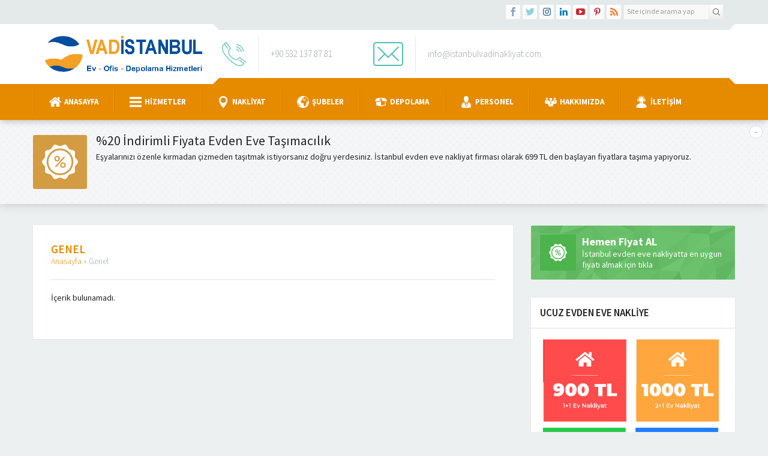

--- FILE ---
content_type: text/html; charset=UTF-8
request_url: https://istanbulvadinakliyat.com/ist/genel/
body_size: 13551
content:
<!DOCTYPE html>
<html lang="tr" >
<head>
<meta name="viewport" content="width=device-width, initial-scale=1" />
<meta charset="UTF-8" />
<link href='https://fonts.googleapis.com/css?family=Source+Sans+Pro:300,400,600,700,400italic&amp;subset=latin,latin-ext' rel='stylesheet' type='text/css'>
<link rel="stylesheet" type="text/css" href="https://istanbulvadinakliyat.com/wp-content/themes/evden-eve-nakliyat/style.css" media="all" />
<style>a,h1,h2,h3,h4{color:#e68a00;}#menu li:before{background:#d87c00;border-left:1px solid #f2960c;}#featured .line,#featured .line:before{background:#f1950b;}#headerInfo .bottom,#menuGroup,#menu .sub-menu,#featured,footer,.safirButton,.safirnavi span,.safirnavi a,#spot .toggle:hover{background:#e68a00;}.aboutWidget .menuBlock.mavi a:hover .icon,.mavi .safirBox .safirButton:hover,#spot.mavi .safirButton:hover,.safirCustomMenu.mavi .toggle.icon,.buttonWidget.mavi .icon,body.safirColormavi #content form input[type=submit],#spot.mavi .icon,#content #comments.mavi form input[type=submit]{background:#6AAAC4;}.buttonWidget.mavi{background:#74b4ce}.buttonWidget.mavi:hover,.buttonWidget.mavi:hover .icon{background:#65a5bf}.aboutWidget .menuBlock.mavi a .title,.advancedPostsWidget1.mavi .item .title a:hover,.advancedPostsWidget2.mavi .item .title a:hover,.categoriesWidget.mavi .item .title a:hover,.safirCustomMenu.mavi a:hover,.safirCustomMenu.mavi a .title.active{color:#6AAAC4;}.descriptionbox.mavi .inner{background-color:rgba(106,170,196,0.85);}.safirOwlButtons.mavi .owl-buttons .owl-prev{background-position:-20px -660px;}.safirOwlButtons.mavi .owl-buttons .owl-next{background-position:-20px -680px;}aside .safirOwlButtons.mavi .owl-buttons .owl-prev{background-position:-15px -495px;}aside .safirOwlButtons.mavi .owl-buttons .owl-next{background-position:-15px -510px;}body.safirColormavi .safir-faq .icon:before{background-position:-20px -140px;}.aboutWidget .menuBlock.kirmizi a:hover .icon,.kirmizi .safirBox .safirButton:hover,#spot.kirmizi .safirButton:hover,.safirCustomMenu.kirmizi .toggle.icon,.buttonWidget.kirmizi .icon,body.safirColorkirmizi #content form input[type=submit],#spot.kirmizi .icon,#content #comments.kirmizi form input[type=submit]{background:#9E4141;}.buttonWidget.kirmizi{background:#a84b4b}.buttonWidget.kirmizi:hover,.buttonWidget.kirmizi:hover .icon{background:#993c3c}.aboutWidget .menuBlock.kirmizi a .title,.advancedPostsWidget1.kirmizi .item .title a:hover,.advancedPostsWidget2.kirmizi .item .title a:hover,.categoriesWidget.kirmizi .item .title a:hover,.safirCustomMenu.kirmizi a:hover,.safirCustomMenu.kirmizi a .title.active{color:#9E4141;}.descriptionbox.kirmizi .inner{background-color:rgba(158,65,65,0.85);}.safirOwlButtons.kirmizi .owl-buttons .owl-prev{background-position:-40px -660px;}.safirOwlButtons.kirmizi .owl-buttons .owl-next{background-position:-40px -680px;}aside .safirOwlButtons.kirmizi .owl-buttons .owl-prev{background-position:-30px -495px;}aside .safirOwlButtons.kirmizi .owl-buttons .owl-next{background-position:-30px -510px;}body.safirColorkirmizi .safir-faq .icon:before{background-position:-40px -140px;}.aboutWidget .menuBlock.yesil a:hover .icon,.yesil .safirBox .safirButton:hover,#spot.yesil .safirButton:hover,.safirCustomMenu.yesil .toggle.icon,.buttonWidget.yesil .icon,body.safirColoryesil #content form input[type=submit],#spot.yesil .icon,#content #comments.yesil form input[type=submit]{background:#4DB34D;}.buttonWidget.yesil{background:#57bd57}.buttonWidget.yesil:hover,.buttonWidget.yesil:hover .icon{background:#48ae48}.aboutWidget .menuBlock.yesil a .title,.advancedPostsWidget1.yesil .item .title a:hover,.advancedPostsWidget2.yesil .item .title a:hover,.categoriesWidget.yesil .item .title a:hover,.safirCustomMenu.yesil a:hover,.safirCustomMenu.yesil a .title.active{color:#4DB34D;}.descriptionbox.yesil .inner{background-color:rgba(77,179,77,0.85);}.safirOwlButtons.yesil .owl-buttons .owl-prev{background-position:-60px -660px;}.safirOwlButtons.yesil .owl-buttons .owl-next{background-position:-60px -680px;}aside .safirOwlButtons.yesil .owl-buttons .owl-prev{background-position:-45px -495px;}aside .safirOwlButtons.yesil .owl-buttons .owl-next{background-position:-45px -510px;}body.safirColoryesil .safir-faq .icon:before{background-position:-60px -140px;}.aboutWidget .menuBlock.turuncu a:hover .icon,.turuncu .safirBox .safirButton:hover,#spot.turuncu .safirButton:hover,.safirCustomMenu.turuncu .toggle.icon,.buttonWidget.turuncu .icon,body.safirColorturuncu #content form input[type=submit],#spot.turuncu .icon,#content #comments.turuncu form input[type=submit]{background:#D39B42;}.buttonWidget.turuncu{background:#dda54c}.buttonWidget.turuncu:hover,.buttonWidget.turuncu:hover .icon{background:#ce963d}.aboutWidget .menuBlock.turuncu a .title,.advancedPostsWidget1.turuncu .item .title a:hover,.advancedPostsWidget2.turuncu .item .title a:hover,.categoriesWidget.turuncu .item .title a:hover,.safirCustomMenu.turuncu a:hover,.safirCustomMenu.turuncu a .title.active{color:#D39B42;}.descriptionbox.turuncu .inner{background-color:rgba(211,155,66,0.85);}.safirOwlButtons.turuncu .owl-buttons .owl-prev{background-position:-80px -660px;}.safirOwlButtons.turuncu .owl-buttons .owl-next{background-position:-80px -680px;}aside .safirOwlButtons.turuncu .owl-buttons .owl-prev{background-position:-60px -495px;}aside .safirOwlButtons.turuncu .owl-buttons .owl-next{background-position:-60px -510px;}body.safirColorturuncu .safir-faq .icon:before{background-position:-80px -140px;}.aboutWidget .menuBlock.siyah a:hover .icon,.siyah .safirBox .safirButton:hover,#spot.siyah .safirButton:hover,.safirCustomMenu.siyah .toggle.icon,.buttonWidget.siyah .icon,body.safirColorsiyah #content form input[type=submit],#spot.siyah .icon,#content #comments.siyah form input[type=submit]{background:#262626;}.buttonWidget.siyah{background:#303030}.buttonWidget.siyah:hover,.buttonWidget.siyah:hover .icon{background:#212121}.aboutWidget .menuBlock.siyah a .title,.advancedPostsWidget1.siyah .item .title a:hover,.advancedPostsWidget2.siyah .item .title a:hover,.categoriesWidget.siyah .item .title a:hover,.safirCustomMenu.siyah a:hover,.safirCustomMenu.siyah a .title.active{color:#262626;}.descriptionbox.siyah .inner{background-color:rgba(38,38,38,0.85);}.safirOwlButtons.siyah .owl-buttons .owl-prev{background-position:-100px -660px;}.safirOwlButtons.siyah .owl-buttons .owl-next{background-position:-100px -680px;}aside .safirOwlButtons.siyah .owl-buttons .owl-prev{background-position:-75px -495px;}aside .safirOwlButtons.siyah .owl-buttons .owl-next{background-position:-75px -510px;}body.safirColorsiyah .safir-faq .icon:before{background-position:-100px -140px;}</style><link rel="shortcut icon" href="http://istanbulvadinakliyat.com/wp-content/themes/evden-eve-nakliyat/images/favicon.ico" type="image/x-icon">

<!--[if lt IE 9]>
<script src="https://istanbulvadinakliyat.com/wp-content/themes/evden-eve-nakliyat/scripts/html5shiv.js"></script>
<![endif]-->
	<link rel="image_src" href=""/>
	<link rel="canonical" href="" />
	<meta property="og:type" content="article" />
	<meta property="og:description" content="" />
	<meta property="og:title" content="" />
	<meta property="og:image" content="" />
	<meta property="og:url" content="" />
	<meta property="og:image:width" content="450"/>
	<meta property="og:image:height" content="298"/>

<title>Genel &#8211; İstanbul Vadi Nakliyat</title>
<meta name='robots' content='max-image-preview:large' />
<link rel='dns-prefetch' href='//ajax.googleapis.com' />
<link rel="alternate" type="application/rss+xml" title="İstanbul Vadi Nakliyat &raquo; Genel kategori akışı" href="https://istanbulvadinakliyat.com/ist/genel/feed/" />
<style>@media screen and (max-width: 650px) {body {padding-bottom:60px;}}</style><style id='wp-img-auto-sizes-contain-inline-css' type='text/css'>
img:is([sizes=auto i],[sizes^="auto," i]){contain-intrinsic-size:3000px 1500px}
/*# sourceURL=wp-img-auto-sizes-contain-inline-css */
</style>
<style id='wp-emoji-styles-inline-css' type='text/css'>

	img.wp-smiley, img.emoji {
		display: inline !important;
		border: none !important;
		box-shadow: none !important;
		height: 1em !important;
		width: 1em !important;
		margin: 0 0.07em !important;
		vertical-align: -0.1em !important;
		background: none !important;
		padding: 0 !important;
	}
/*# sourceURL=wp-emoji-styles-inline-css */
</style>
<style id='wp-block-library-inline-css' type='text/css'>
:root{--wp-block-synced-color:#7a00df;--wp-block-synced-color--rgb:122,0,223;--wp-bound-block-color:var(--wp-block-synced-color);--wp-editor-canvas-background:#ddd;--wp-admin-theme-color:#007cba;--wp-admin-theme-color--rgb:0,124,186;--wp-admin-theme-color-darker-10:#006ba1;--wp-admin-theme-color-darker-10--rgb:0,107,160.5;--wp-admin-theme-color-darker-20:#005a87;--wp-admin-theme-color-darker-20--rgb:0,90,135;--wp-admin-border-width-focus:2px}@media (min-resolution:192dpi){:root{--wp-admin-border-width-focus:1.5px}}.wp-element-button{cursor:pointer}:root .has-very-light-gray-background-color{background-color:#eee}:root .has-very-dark-gray-background-color{background-color:#313131}:root .has-very-light-gray-color{color:#eee}:root .has-very-dark-gray-color{color:#313131}:root .has-vivid-green-cyan-to-vivid-cyan-blue-gradient-background{background:linear-gradient(135deg,#00d084,#0693e3)}:root .has-purple-crush-gradient-background{background:linear-gradient(135deg,#34e2e4,#4721fb 50%,#ab1dfe)}:root .has-hazy-dawn-gradient-background{background:linear-gradient(135deg,#faaca8,#dad0ec)}:root .has-subdued-olive-gradient-background{background:linear-gradient(135deg,#fafae1,#67a671)}:root .has-atomic-cream-gradient-background{background:linear-gradient(135deg,#fdd79a,#004a59)}:root .has-nightshade-gradient-background{background:linear-gradient(135deg,#330968,#31cdcf)}:root .has-midnight-gradient-background{background:linear-gradient(135deg,#020381,#2874fc)}:root{--wp--preset--font-size--normal:16px;--wp--preset--font-size--huge:42px}.has-regular-font-size{font-size:1em}.has-larger-font-size{font-size:2.625em}.has-normal-font-size{font-size:var(--wp--preset--font-size--normal)}.has-huge-font-size{font-size:var(--wp--preset--font-size--huge)}.has-text-align-center{text-align:center}.has-text-align-left{text-align:left}.has-text-align-right{text-align:right}.has-fit-text{white-space:nowrap!important}#end-resizable-editor-section{display:none}.aligncenter{clear:both}.items-justified-left{justify-content:flex-start}.items-justified-center{justify-content:center}.items-justified-right{justify-content:flex-end}.items-justified-space-between{justify-content:space-between}.screen-reader-text{border:0;clip-path:inset(50%);height:1px;margin:-1px;overflow:hidden;padding:0;position:absolute;width:1px;word-wrap:normal!important}.screen-reader-text:focus{background-color:#ddd;clip-path:none;color:#444;display:block;font-size:1em;height:auto;left:5px;line-height:normal;padding:15px 23px 14px;text-decoration:none;top:5px;width:auto;z-index:100000}html :where(.has-border-color){border-style:solid}html :where([style*=border-top-color]){border-top-style:solid}html :where([style*=border-right-color]){border-right-style:solid}html :where([style*=border-bottom-color]){border-bottom-style:solid}html :where([style*=border-left-color]){border-left-style:solid}html :where([style*=border-width]){border-style:solid}html :where([style*=border-top-width]){border-top-style:solid}html :where([style*=border-right-width]){border-right-style:solid}html :where([style*=border-bottom-width]){border-bottom-style:solid}html :where([style*=border-left-width]){border-left-style:solid}html :where(img[class*=wp-image-]){height:auto;max-width:100%}:where(figure){margin:0 0 1em}html :where(.is-position-sticky){--wp-admin--admin-bar--position-offset:var(--wp-admin--admin-bar--height,0px)}@media screen and (max-width:600px){html :where(.is-position-sticky){--wp-admin--admin-bar--position-offset:0px}}

/*# sourceURL=wp-block-library-inline-css */
</style><style id='global-styles-inline-css' type='text/css'>
:root{--wp--preset--aspect-ratio--square: 1;--wp--preset--aspect-ratio--4-3: 4/3;--wp--preset--aspect-ratio--3-4: 3/4;--wp--preset--aspect-ratio--3-2: 3/2;--wp--preset--aspect-ratio--2-3: 2/3;--wp--preset--aspect-ratio--16-9: 16/9;--wp--preset--aspect-ratio--9-16: 9/16;--wp--preset--color--black: #000000;--wp--preset--color--cyan-bluish-gray: #abb8c3;--wp--preset--color--white: #ffffff;--wp--preset--color--pale-pink: #f78da7;--wp--preset--color--vivid-red: #cf2e2e;--wp--preset--color--luminous-vivid-orange: #ff6900;--wp--preset--color--luminous-vivid-amber: #fcb900;--wp--preset--color--light-green-cyan: #7bdcb5;--wp--preset--color--vivid-green-cyan: #00d084;--wp--preset--color--pale-cyan-blue: #8ed1fc;--wp--preset--color--vivid-cyan-blue: #0693e3;--wp--preset--color--vivid-purple: #9b51e0;--wp--preset--gradient--vivid-cyan-blue-to-vivid-purple: linear-gradient(135deg,rgb(6,147,227) 0%,rgb(155,81,224) 100%);--wp--preset--gradient--light-green-cyan-to-vivid-green-cyan: linear-gradient(135deg,rgb(122,220,180) 0%,rgb(0,208,130) 100%);--wp--preset--gradient--luminous-vivid-amber-to-luminous-vivid-orange: linear-gradient(135deg,rgb(252,185,0) 0%,rgb(255,105,0) 100%);--wp--preset--gradient--luminous-vivid-orange-to-vivid-red: linear-gradient(135deg,rgb(255,105,0) 0%,rgb(207,46,46) 100%);--wp--preset--gradient--very-light-gray-to-cyan-bluish-gray: linear-gradient(135deg,rgb(238,238,238) 0%,rgb(169,184,195) 100%);--wp--preset--gradient--cool-to-warm-spectrum: linear-gradient(135deg,rgb(74,234,220) 0%,rgb(151,120,209) 20%,rgb(207,42,186) 40%,rgb(238,44,130) 60%,rgb(251,105,98) 80%,rgb(254,248,76) 100%);--wp--preset--gradient--blush-light-purple: linear-gradient(135deg,rgb(255,206,236) 0%,rgb(152,150,240) 100%);--wp--preset--gradient--blush-bordeaux: linear-gradient(135deg,rgb(254,205,165) 0%,rgb(254,45,45) 50%,rgb(107,0,62) 100%);--wp--preset--gradient--luminous-dusk: linear-gradient(135deg,rgb(255,203,112) 0%,rgb(199,81,192) 50%,rgb(65,88,208) 100%);--wp--preset--gradient--pale-ocean: linear-gradient(135deg,rgb(255,245,203) 0%,rgb(182,227,212) 50%,rgb(51,167,181) 100%);--wp--preset--gradient--electric-grass: linear-gradient(135deg,rgb(202,248,128) 0%,rgb(113,206,126) 100%);--wp--preset--gradient--midnight: linear-gradient(135deg,rgb(2,3,129) 0%,rgb(40,116,252) 100%);--wp--preset--font-size--small: 13px;--wp--preset--font-size--medium: 20px;--wp--preset--font-size--large: 36px;--wp--preset--font-size--x-large: 42px;--wp--preset--spacing--20: 0.44rem;--wp--preset--spacing--30: 0.67rem;--wp--preset--spacing--40: 1rem;--wp--preset--spacing--50: 1.5rem;--wp--preset--spacing--60: 2.25rem;--wp--preset--spacing--70: 3.38rem;--wp--preset--spacing--80: 5.06rem;--wp--preset--shadow--natural: 6px 6px 9px rgba(0, 0, 0, 0.2);--wp--preset--shadow--deep: 12px 12px 50px rgba(0, 0, 0, 0.4);--wp--preset--shadow--sharp: 6px 6px 0px rgba(0, 0, 0, 0.2);--wp--preset--shadow--outlined: 6px 6px 0px -3px rgb(255, 255, 255), 6px 6px rgb(0, 0, 0);--wp--preset--shadow--crisp: 6px 6px 0px rgb(0, 0, 0);}:where(.is-layout-flex){gap: 0.5em;}:where(.is-layout-grid){gap: 0.5em;}body .is-layout-flex{display: flex;}.is-layout-flex{flex-wrap: wrap;align-items: center;}.is-layout-flex > :is(*, div){margin: 0;}body .is-layout-grid{display: grid;}.is-layout-grid > :is(*, div){margin: 0;}:where(.wp-block-columns.is-layout-flex){gap: 2em;}:where(.wp-block-columns.is-layout-grid){gap: 2em;}:where(.wp-block-post-template.is-layout-flex){gap: 1.25em;}:where(.wp-block-post-template.is-layout-grid){gap: 1.25em;}.has-black-color{color: var(--wp--preset--color--black) !important;}.has-cyan-bluish-gray-color{color: var(--wp--preset--color--cyan-bluish-gray) !important;}.has-white-color{color: var(--wp--preset--color--white) !important;}.has-pale-pink-color{color: var(--wp--preset--color--pale-pink) !important;}.has-vivid-red-color{color: var(--wp--preset--color--vivid-red) !important;}.has-luminous-vivid-orange-color{color: var(--wp--preset--color--luminous-vivid-orange) !important;}.has-luminous-vivid-amber-color{color: var(--wp--preset--color--luminous-vivid-amber) !important;}.has-light-green-cyan-color{color: var(--wp--preset--color--light-green-cyan) !important;}.has-vivid-green-cyan-color{color: var(--wp--preset--color--vivid-green-cyan) !important;}.has-pale-cyan-blue-color{color: var(--wp--preset--color--pale-cyan-blue) !important;}.has-vivid-cyan-blue-color{color: var(--wp--preset--color--vivid-cyan-blue) !important;}.has-vivid-purple-color{color: var(--wp--preset--color--vivid-purple) !important;}.has-black-background-color{background-color: var(--wp--preset--color--black) !important;}.has-cyan-bluish-gray-background-color{background-color: var(--wp--preset--color--cyan-bluish-gray) !important;}.has-white-background-color{background-color: var(--wp--preset--color--white) !important;}.has-pale-pink-background-color{background-color: var(--wp--preset--color--pale-pink) !important;}.has-vivid-red-background-color{background-color: var(--wp--preset--color--vivid-red) !important;}.has-luminous-vivid-orange-background-color{background-color: var(--wp--preset--color--luminous-vivid-orange) !important;}.has-luminous-vivid-amber-background-color{background-color: var(--wp--preset--color--luminous-vivid-amber) !important;}.has-light-green-cyan-background-color{background-color: var(--wp--preset--color--light-green-cyan) !important;}.has-vivid-green-cyan-background-color{background-color: var(--wp--preset--color--vivid-green-cyan) !important;}.has-pale-cyan-blue-background-color{background-color: var(--wp--preset--color--pale-cyan-blue) !important;}.has-vivid-cyan-blue-background-color{background-color: var(--wp--preset--color--vivid-cyan-blue) !important;}.has-vivid-purple-background-color{background-color: var(--wp--preset--color--vivid-purple) !important;}.has-black-border-color{border-color: var(--wp--preset--color--black) !important;}.has-cyan-bluish-gray-border-color{border-color: var(--wp--preset--color--cyan-bluish-gray) !important;}.has-white-border-color{border-color: var(--wp--preset--color--white) !important;}.has-pale-pink-border-color{border-color: var(--wp--preset--color--pale-pink) !important;}.has-vivid-red-border-color{border-color: var(--wp--preset--color--vivid-red) !important;}.has-luminous-vivid-orange-border-color{border-color: var(--wp--preset--color--luminous-vivid-orange) !important;}.has-luminous-vivid-amber-border-color{border-color: var(--wp--preset--color--luminous-vivid-amber) !important;}.has-light-green-cyan-border-color{border-color: var(--wp--preset--color--light-green-cyan) !important;}.has-vivid-green-cyan-border-color{border-color: var(--wp--preset--color--vivid-green-cyan) !important;}.has-pale-cyan-blue-border-color{border-color: var(--wp--preset--color--pale-cyan-blue) !important;}.has-vivid-cyan-blue-border-color{border-color: var(--wp--preset--color--vivid-cyan-blue) !important;}.has-vivid-purple-border-color{border-color: var(--wp--preset--color--vivid-purple) !important;}.has-vivid-cyan-blue-to-vivid-purple-gradient-background{background: var(--wp--preset--gradient--vivid-cyan-blue-to-vivid-purple) !important;}.has-light-green-cyan-to-vivid-green-cyan-gradient-background{background: var(--wp--preset--gradient--light-green-cyan-to-vivid-green-cyan) !important;}.has-luminous-vivid-amber-to-luminous-vivid-orange-gradient-background{background: var(--wp--preset--gradient--luminous-vivid-amber-to-luminous-vivid-orange) !important;}.has-luminous-vivid-orange-to-vivid-red-gradient-background{background: var(--wp--preset--gradient--luminous-vivid-orange-to-vivid-red) !important;}.has-very-light-gray-to-cyan-bluish-gray-gradient-background{background: var(--wp--preset--gradient--very-light-gray-to-cyan-bluish-gray) !important;}.has-cool-to-warm-spectrum-gradient-background{background: var(--wp--preset--gradient--cool-to-warm-spectrum) !important;}.has-blush-light-purple-gradient-background{background: var(--wp--preset--gradient--blush-light-purple) !important;}.has-blush-bordeaux-gradient-background{background: var(--wp--preset--gradient--blush-bordeaux) !important;}.has-luminous-dusk-gradient-background{background: var(--wp--preset--gradient--luminous-dusk) !important;}.has-pale-ocean-gradient-background{background: var(--wp--preset--gradient--pale-ocean) !important;}.has-electric-grass-gradient-background{background: var(--wp--preset--gradient--electric-grass) !important;}.has-midnight-gradient-background{background: var(--wp--preset--gradient--midnight) !important;}.has-small-font-size{font-size: var(--wp--preset--font-size--small) !important;}.has-medium-font-size{font-size: var(--wp--preset--font-size--medium) !important;}.has-large-font-size{font-size: var(--wp--preset--font-size--large) !important;}.has-x-large-font-size{font-size: var(--wp--preset--font-size--x-large) !important;}
/*# sourceURL=global-styles-inline-css */
</style>

<style id='classic-theme-styles-inline-css' type='text/css'>
/*! This file is auto-generated */
.wp-block-button__link{color:#fff;background-color:#32373c;border-radius:9999px;box-shadow:none;text-decoration:none;padding:calc(.667em + 2px) calc(1.333em + 2px);font-size:1.125em}.wp-block-file__button{background:#32373c;color:#fff;text-decoration:none}
/*# sourceURL=/wp-includes/css/classic-themes.min.css */
</style>
<link rel='stylesheet' id='contact-form-7-css' href='https://istanbulvadinakliyat.com/wp-content/plugins/contact-form-7/includes/css/styles.css?ver=5.9.5' type='text/css' media='all' />
<link rel='stylesheet' id='call-now-button-modern-style-css' href='https://istanbulvadinakliyat.com/wp-content/plugins/call-now-button/resources/style/modern.css?ver=1.4.9' type='text/css' media='all' />
<link rel="https://api.w.org/" href="https://istanbulvadinakliyat.com/wp-json/" /><link rel="alternate" title="JSON" type="application/json" href="https://istanbulvadinakliyat.com/wp-json/wp/v2/categories/1" /><link rel="EditURI" type="application/rsd+xml" title="RSD" href="https://istanbulvadinakliyat.com/xmlrpc.php?rsd" />
<meta name="generator" content="Powered by Slider Revolution 6.7.3 - responsive, Mobile-Friendly Slider Plugin for WordPress with comfortable drag and drop interface." />
<script>function setREVStartSize(e){
			//window.requestAnimationFrame(function() {
				window.RSIW = window.RSIW===undefined ? window.innerWidth : window.RSIW;
				window.RSIH = window.RSIH===undefined ? window.innerHeight : window.RSIH;
				try {
					var pw = document.getElementById(e.c).parentNode.offsetWidth,
						newh;
					pw = pw===0 || isNaN(pw) || (e.l=="fullwidth" || e.layout=="fullwidth") ? window.RSIW : pw;
					e.tabw = e.tabw===undefined ? 0 : parseInt(e.tabw);
					e.thumbw = e.thumbw===undefined ? 0 : parseInt(e.thumbw);
					e.tabh = e.tabh===undefined ? 0 : parseInt(e.tabh);
					e.thumbh = e.thumbh===undefined ? 0 : parseInt(e.thumbh);
					e.tabhide = e.tabhide===undefined ? 0 : parseInt(e.tabhide);
					e.thumbhide = e.thumbhide===undefined ? 0 : parseInt(e.thumbhide);
					e.mh = e.mh===undefined || e.mh=="" || e.mh==="auto" ? 0 : parseInt(e.mh,0);
					if(e.layout==="fullscreen" || e.l==="fullscreen")
						newh = Math.max(e.mh,window.RSIH);
					else{
						e.gw = Array.isArray(e.gw) ? e.gw : [e.gw];
						for (var i in e.rl) if (e.gw[i]===undefined || e.gw[i]===0) e.gw[i] = e.gw[i-1];
						e.gh = e.el===undefined || e.el==="" || (Array.isArray(e.el) && e.el.length==0)? e.gh : e.el;
						e.gh = Array.isArray(e.gh) ? e.gh : [e.gh];
						for (var i in e.rl) if (e.gh[i]===undefined || e.gh[i]===0) e.gh[i] = e.gh[i-1];
											
						var nl = new Array(e.rl.length),
							ix = 0,
							sl;
						e.tabw = e.tabhide>=pw ? 0 : e.tabw;
						e.thumbw = e.thumbhide>=pw ? 0 : e.thumbw;
						e.tabh = e.tabhide>=pw ? 0 : e.tabh;
						e.thumbh = e.thumbhide>=pw ? 0 : e.thumbh;
						for (var i in e.rl) nl[i] = e.rl[i]<window.RSIW ? 0 : e.rl[i];
						sl = nl[0];
						for (var i in nl) if (sl>nl[i] && nl[i]>0) { sl = nl[i]; ix=i;}
						var m = pw>(e.gw[ix]+e.tabw+e.thumbw) ? 1 : (pw-(e.tabw+e.thumbw)) / (e.gw[ix]);
						newh =  (e.gh[ix] * m) + (e.tabh + e.thumbh);
					}
					var el = document.getElementById(e.c);
					if (el!==null && el) el.style.height = newh+"px";
					el = document.getElementById(e.c+"_wrapper");
					if (el!==null && el) {
						el.style.height = newh+"px";
						el.style.display = "block";
					}
				} catch(e){
					console.log("Failure at Presize of Slider:" + e)
				}
			//});
		  };</script>
<meta name="google-site-verification" content="RFLaYS9CE5BcsSgc79i8kB9tf_sHd1ZC1lgNomsLzBA" /><link rel='stylesheet' id='rs-plugin-settings-css' href='//istanbulvadinakliyat.com/wp-content/plugins/revslider/sr6/assets/css/rs6.css?ver=6.7.3' type='text/css' media='all' />
<style id='rs-plugin-settings-inline-css' type='text/css'>
#rs-demo-id {}
/*# sourceURL=rs-plugin-settings-inline-css */
</style>
</head>
<body class="archive category category-genel category-1 wp-theme-evden-eve-nakliyat desktop stickyMenu sidebarRight safirColorkirmizi">


<header>
	<div id="topbar">
		<div class="innerContainer">
			<div id="topmenu">
							</div>
			<div class="rightBlock">
				<div id="topSearch">
					<form method="get" id="safir-searchform" action="https://istanbulvadinakliyat.com">
						<input type="text" name="s" id="s" value="Site içinde arama yap" onblur="if(this.value=='') this.value=this.defaultValue;" onfocus="if(this.value==this.defaultValue) this.value='';" />
						<button type="submit"></button>
					</form>
				</div>
				<div id="topSocial" class="safirSocial">
										<ul>
						<li class="facebook"><a rel="external" href="#" title="Sitemizi Facebook üzerinden takip edin"></a></li><li class="twitter"><a rel="external" href="#" title="Sitemizi Twitter üzerinden takip edin"></a></li><li class="instagram"><a rel="external" href="#" title="Sitemizi Instagram üzerinden takip edin"></a></li><li class="linkedin"><a rel="external" href="#" title="Sitemizi Linkedin üzerinden takip edin"></a></li><li class="youtube"><a rel="external" href="#" title="Sitemizi Youtube üzerinden takip edin"></a></li><li class="pinterest"><a rel="external" href="#" title="Sitemizi Pinterest üzerinden takip edin"></a></li><li class="rss"><a rel="external" href="https://istanbulvadinakliyat.com/feed/" title="Sitemizi Rss üzerinden takip edin"></a></li>					</ul>
				</div>
			</div>
		</div>
	</div>

	<div id="header">
		<div class="innerContainer">
			<div id="logo">
								<span><a href="https://istanbulvadinakliyat.com"><img src="http://istanbulvadinakliyat.com/wp-content/uploads/2020/10/vadiistanbullogo.png" alt="İstanbul Vadi Nakliyat" title="İstanbul Vadi Nakliyat - Anasayfa" width="500" height="129" /></a></span>			</div>
			<div id="headerInfo">
				<div class="top"></div>
				<div class="inner">
																<div class="item phone">
							<div class="icon"></div>
							<div class="text"><div class="inner"><span>Telefon: </span> +90 532 137 87 81</div></div>
						</div>
																<div class="item email">
							<div class="icon"></div>
							<div class="text"><div class="inner"><span>Email: </span> info@istanbulvadinakliyat.com</div></div>
						</div>
									</div>
				<div class="bottom"></div>
			</div>
		</div>
	</div>
</header>

<div id="menuGroup">
	<div class="innerContainer">
		<div id="menu">
			<ul id="menu-anamenu" class="menu"><li id="menu-item-324" class="ev menu-item menu-item-type-custom menu-item-object-custom current-menu-item current_page_item menu-item-home menu-item-324"><a href="https://istanbulvadinakliyat.com/" aria-current="page">AnaSayfa</a></li>
<li id="menu-item-83" class="liste menu-item menu-item-type-taxonomy menu-item-object-category menu-item-has-children menu-item-83"><a href="https://istanbulvadinakliyat.com/ist/hizmetler/">Hizmetler</a>
<ul class="sub-menu">
	<li id="menu-item-349" class="menu-item menu-item-type-post_type menu-item-object-page menu-item-349"><a href="https://istanbulvadinakliyat.com/ev-tasima-istanbul/">Ev Taşıma</a></li>
	<li id="menu-item-299" class="arti menu-item menu-item-type-post_type menu-item-object-page menu-item-299"><a href="https://istanbulvadinakliyat.com/esya-paketleme/">Paketleme</a></li>
	<li id="menu-item-313" class="arti menu-item menu-item-type-post_type menu-item-object-post menu-item-313"><a href="https://istanbulvadinakliyat.com/asansor-ile-esya-nakliyesi/">Asansör ile Eşya Nakliyesi</a></li>
	<li id="menu-item-314" class="arti menu-item menu-item-type-post_type menu-item-object-post menu-item-314"><a href="https://istanbulvadinakliyat.com/ceyiz-nakliyesi/">Çeyiz Nakliyesi</a></li>
	<li id="menu-item-315" class="arti menu-item menu-item-type-post_type menu-item-object-post menu-item-315"><a href="https://istanbulvadinakliyat.com/koli-tasima-ve-nakliyesi/">Koli Taşıma ve Nakliyesi</a></li>
	<li id="menu-item-316" class="arti menu-item menu-item-type-post_type menu-item-object-post menu-item-316"><a href="https://istanbulvadinakliyat.com/nakliyeci/">Nakliyeci</a></li>
	<li id="menu-item-317" class="arti menu-item menu-item-type-post_type menu-item-object-post menu-item-317"><a href="https://istanbulvadinakliyat.com/parca-esya-nakliyati/">Parça Eşya Nakliyatı</a></li>
	<li id="menu-item-318" class="arti menu-item menu-item-type-post_type menu-item-object-post menu-item-318"><a href="https://istanbulvadinakliyat.com/sigortali-evden-eve-tasimacilik/">Sigortalı Evden Eve Taşımacılık</a></li>
	<li id="menu-item-319" class="arti menu-item menu-item-type-post_type menu-item-object-post menu-item-319"><a href="https://istanbulvadinakliyat.com/yuk-ve-esya-tasima/">Yük ve Eşya Taşıma</a></li>
</ul>
</li>
<li id="menu-item-310" class="harita menu-item menu-item-type-post_type menu-item-object-page menu-item-has-children menu-item-310"><a href="https://istanbulvadinakliyat.com/nakliyat/">Nakliyat</a>
<ul class="sub-menu">
	<li id="menu-item-311" class="arti menu-item menu-item-type-post_type menu-item-object-page menu-item-311"><a href="https://istanbulvadinakliyat.com/sehirici-nakliyat/">Şehiriçi Nakliyat</a></li>
	<li id="menu-item-312" class="arti menu-item menu-item-type-post_type menu-item-object-page menu-item-312"><a href="https://istanbulvadinakliyat.com/sehirlerarasi-nakliyat/">Şehirlerarası Nakliyat</a></li>
</ul>
</li>
<li id="menu-item-84" class="dunya menu-item menu-item-type-taxonomy menu-item-object-category menu-item-84"><a href="https://istanbulvadinakliyat.com/ist/istanbul-nakliyat/">Şubeler</a></li>
<li id="menu-item-303" class="urun menu-item menu-item-type-post_type menu-item-object-page menu-item-303"><a href="https://istanbulvadinakliyat.com/esya-depolama/">Depolama</a></li>
<li id="menu-item-323" class="referans menu-item menu-item-type-post_type menu-item-object-page menu-item-323"><a href="https://istanbulvadinakliyat.com/esya-tasima-personeli/">Personel</a></li>
<li id="menu-item-27" class="kurumsal menu-item menu-item-type-post_type menu-item-object-page menu-item-27"><a href="https://istanbulvadinakliyat.com/hakkimizda/">Hakkımızda</a></li>
<li id="menu-item-16" class="destek menu-item menu-item-type-post_type menu-item-object-page menu-item-16"><a href="https://istanbulvadinakliyat.com/iletisim/">İletişim</a></li>
</ul>		</div>
	</div>
</div>

<div id="spot" class="turuncu">
	<span class="toggle closed"></span>
	<div class="inner">
		<div class="innerContainer">
			<div class="content">
								<div class="icon kampanya"></div>
								<div class="header">%20 İndirimli Fiyata Evden Eve Taşımacılık</div>
				<div class="description">Eşyalarınızı özenle kırmadan çizmeden taşıtmak istiyorsanız doğru yerdesiniz. İstanbul evden eve nakliyat firması olarak 699 TL den başlayan fiyatlara taşıma yapıyoruz.</div>
							</div>
		</div>
	</div>
</div>

<div id="main" class="innerContainer">
	<div id="content" >
<div class="safirBox">
	<div class="mainHeading kirmizi">
				<h1 class="title">Genel</h1>
				<div id="safircrumb">
			<a href="https://istanbulvadinakliyat.com/">Anasayfa</a> &raquo; <span class="current">Genel</span>		</div>
			</div>

		<div class="listing standard">
		<p style="margin:0 10px 30px;">İçerik bulunamadı.</p>	</div>
	


</div>

</div><!--content-->


<aside>
	<div class="buttonWidget yesil sidebarWidget">
	<a href="https://istanbulvadinakliyat.com/fiyat-al/">
		<div class="icon kampanya"></div>		<div class="header">Hemen Fiyat AL</div>
		<div class="description">İstanbul evden eve nakliyatta en uygun fiyatı almak için tıkla</div>
	</a>
</div>
<div class="sidebarWidget nativeWidget"><div class="safirBox"><div class="mainHeading class="title"><div class="text"><div class="title">Ucuz Evden Eve Nakliye</div></div></div><div style="width: 310px" class="wp-caption alignnone"><img width="300" height="289" src="https://istanbulvadinakliyat.com/wp-content/uploads/2020/12/nakliye-fiyatlari-300x289.png" class="image wp-image-406  attachment-medium size-medium" alt="" style="max-width: 100%; height: auto;" title="Ucuz Evden Eve Nakliye" decoding="async" loading="lazy" srcset="https://istanbulvadinakliyat.com/wp-content/uploads/2020/12/nakliye-fiyatlari-300x289.png 300w, https://istanbulvadinakliyat.com/wp-content/uploads/2020/12/nakliye-fiyatlari.png 362w" sizes="auto, (max-width: 300px) 100vw, 300px" /><p class="wp-caption-text">Yük Asansörü olan Binalarda ve girişten girişe aynı mahallede yapılan nakliye işlerinde geçerli fiyattır.</p></div></div></div><div class="sidebarWidget nativeWidget"><div class="safirBox"><img width="389" height="221" src="https://istanbulvadinakliyat.com/wp-content/uploads/2020/12/evden-eve-tasima.png" class="image wp-image-288  attachment-full size-full" alt="" style="max-width: 100%; height: auto;" decoding="async" loading="lazy" srcset="https://istanbulvadinakliyat.com/wp-content/uploads/2020/12/evden-eve-tasima.png 389w, https://istanbulvadinakliyat.com/wp-content/uploads/2020/12/evden-eve-tasima-300x170.png 300w" sizes="auto, (max-width: 389px) 100vw, 389px" /></div></div><div class="referencesWidget safirOwlButtons sidebarWidget kirmizi gallery">
	<div class="safirBox">
			<div class="mainHeading kirmizi">
		<div class="icon gulenyuz"></div>		<div class="text">
			<div class="title">ÖZEN KALİTE UYGUN FİYAT</div>
					</div>
	</div>
				<div class="itemsContainer">
				<div class="items">
											<div class="itemContainer">
							<a href="https://istanbulvadinakliyat.com/ozenli-ev-esyasi-tasima-sirketiyiz/">
														<img src="https://istanbulvadinakliyat.com/wp-content/uploads/2020/12/nakliyat-oncesi-esya-koruma-160x90.jpg" alt="Galeri" width="160" height="90" />
							</a>
						</div>
												<div class="itemContainer">
							<a href="https://istanbulvadinakliyat.com/ozenli-ev-esyasi-tasima-sirketiyiz/">
														<img src="https://istanbulvadinakliyat.com/wp-content/uploads/2020/12/ev-tasimasi-160x90.jpg" alt="Galeri" width="160" height="90" />
							</a>
						</div>
												<div class="itemContainer">
							<a href="https://istanbulvadinakliyat.com/ozenli-ev-esyasi-tasima-sirketiyiz/">
														<img src="https://istanbulvadinakliyat.com/wp-content/uploads/2020/12/evden-eve-tasima-1-160x90.jpg" alt="Galeri" width="160" height="90" />
							</a>
						</div>
												<div class="itemContainer">
							<a href="https://istanbulvadinakliyat.com/ozenli-ev-esyasi-tasima-sirketiyiz/">
														<img src="https://istanbulvadinakliyat.com/wp-content/uploads/2020/12/evden-eve-nakliyede-esya-paketleme-160x90.jpg" alt="Galeri" width="160" height="90" />
							</a>
						</div>
												<div class="itemContainer">
							<a href="https://istanbulvadinakliyat.com/ozenli-ev-esyasi-tasima-sirketiyiz/">
														<img src="https://istanbulvadinakliyat.com/wp-content/uploads/2020/12/esya-tasima-160x90.jpg" alt="Galeri" width="160" height="90" />
							</a>
						</div>
												<div class="itemContainer">
							<a href="https://istanbulvadinakliyat.com/ozenli-ev-esyasi-tasima-sirketiyiz/">
														<img src="https://istanbulvadinakliyat.com/wp-content/uploads/2020/12/evden-eve-beyaz-esya-160x90.jpg" alt="Galeri" width="160" height="90" />
							</a>
						</div>
										</div>
			</div>
				</div>
</div>
<div class="sidebarWidget nativeWidget"><div class="safirBox"><img width="464" height="158" src="https://istanbulvadinakliyat.com/wp-content/uploads/2020/10/nakliye-fiyatlari.png" class="image wp-image-99  attachment-full size-full" alt="" style="max-width: 100%; height: auto;" decoding="async" loading="lazy" srcset="https://istanbulvadinakliyat.com/wp-content/uploads/2020/10/nakliye-fiyatlari.png 464w, https://istanbulvadinakliyat.com/wp-content/uploads/2020/10/nakliye-fiyatlari-300x102.png 300w" sizes="auto, (max-width: 464px) 100vw, 464px" /></div></div><div class="referencesWidget safirOwlButtons sidebarWidget yesil references">
	<div class="safirBox">
			<div class="mainHeading yesil">
		<div class="icon referans"></div>		<div class="text">
			<div class="title">REFERANSLARIMIZ</div>
					</div>
	</div>
				<div class="itemsContainer">
				<div class="items">
											<div class="itemContainer">
							<a href="https://istanbulvadinakliyat.com/referanslarimiz/">
														<img src="https://istanbulvadinakliyat.com/wp-content/uploads/2020/12/avrupa-konutlari-300x188-1-96x60.jpg" alt="Galeri" width="96" height="60" />
							</a>
						</div>
												<div class="itemContainer">
							<a href="https://istanbulvadinakliyat.com/referanslarimiz/">
														<img src="https://istanbulvadinakliyat.com/wp-content/uploads/2020/12/banu_evleri-300x188-1-96x60.jpg" alt="Galeri" width="96" height="60" />
							</a>
						</div>
												<div class="itemContainer">
							<a href="https://istanbulvadinakliyat.com/referanslarimiz/">
														<img src="https://istanbulvadinakliyat.com/wp-content/uploads/2020/12/bizimevler-300x188-1-96x60.jpg" alt="Galeri" width="96" height="60" />
							</a>
						</div>
												<div class="itemContainer">
							<a href="https://istanbulvadinakliyat.com/referanslarimiz/">
														<img src="https://istanbulvadinakliyat.com/wp-content/uploads/2020/12/eston-300x188-1-96x60.jpg" alt="Galeri" width="96" height="60" />
							</a>
						</div>
												<div class="itemContainer">
							<a href="https://istanbulvadinakliyat.com/referanslarimiz/">
														<img src="https://istanbulvadinakliyat.com/wp-content/uploads/2020/12/ispartakule-evleri-300x188-1-96x60.png" alt="Galeri" width="96" height="60" />
							</a>
						</div>
												<div class="itemContainer">
							<a href="https://istanbulvadinakliyat.com/referanslarimiz/">
														<img src="https://istanbulvadinakliyat.com/wp-content/uploads/2020/12/Konforpark-evleri-300x188-1-96x60.jpg" alt="Galeri" width="96" height="60" />
							</a>
						</div>
										</div>
			</div>
				</div>
</div>
<div class="sidebarWidget nativeWidget"><div class="safirBox"><div class="mainHeading class="title"><div class="text"><div class="title">Nakliyatçı Telefonları</div></div></div><img width="296" height="80" src="https://istanbulvadinakliyat.com/wp-content/uploads/2020/10/vadi-istanbul-nakliyat-telefon.png" class="image wp-image-98  attachment-full size-full" alt="" style="max-width: 100%; height: auto;" decoding="async" loading="lazy" /></div></div><div class="advancedPostsWidget2 sidebarWidget turuncu">
	<div class="safirBox">
			<div class="mainHeading turuncu">
		<div class="icon dunya"></div>		<div class="text">
			<div class="title">GÜNCEL KONULAR</div>
					</div>
	</div>
			<div class="inner">
			<div class="items">
				<div class="itemContainer">
	<div class="item">
		<div class="thumb">
			<a href="https://istanbulvadinakliyat.com/ceyiz-nakliyesi/"><img src="https://istanbulvadinakliyat.com/wp-content/themes/evden-eve-nakliyat/lib/timthumb.php?zc=0&amp;src=https://istanbulvadinakliyat.com/wp-content/uploads/2020/10/ceyiz-nakliyesi.jpg&amp;w=80&amp;h=80" alt="Çeyiz Nakliyesi" width="80" height="80" /></a>
		</div>
		<div class="detail">
			<div class="inside">
				<div class="title"><a href="https://istanbulvadinakliyat.com/ceyiz-nakliyesi/">Çeyiz Nakliyesi</a></div>
				<div class="summary">Çeyiz nakliyesi çeyiz taşımacılığı en mutlu gününüzde bizlerde yanınızdayız. Yıllardır alanında uzman olmuş taşıma personellerimiz ile profesyonel olarak taşıma hizmeti vermekteyiz. 2009 Senesinden bu güne ulaşan başarılarımızda siz değerli müşterilerimizin güvenini kazanmanın memnuniyeti içerisindeyiz. Bütün çeyiz eşyalarınızı güven ve hassasiyet eşliğinde taşımaktayız. Taşıma esnasında oluşabilecek her türlü hasar ve kayıptan...</div>
			</div>
		</div>
	</div>
</div>
<div class="itemContainer">
	<div class="item">
		<div class="thumb">
			<a href="https://istanbulvadinakliyat.com/koli-tasima-ve-nakliyesi/"><img src="https://istanbulvadinakliyat.com/wp-content/themes/evden-eve-nakliyat/lib/timthumb.php?zc=0&amp;src=https://istanbulvadinakliyat.com/wp-content/uploads/2020/10/koli-tasima-nakliyeci.jpg&amp;w=80&amp;h=80" alt="Koli Taşıma ve Nakliyesi" width="80" height="80" /></a>
		</div>
		<div class="detail">
			<div class="inside">
				<div class="title"><a href="https://istanbulvadinakliyat.com/koli-tasima-ve-nakliyesi/">Koli Taşıma ve Nakliyesi</a></div>
				<div class="summary">Koli taşıma nakliyesi araçlarımız iç kısımları özel tasarlanmış her hangi bir zarara karşı gelerek titiz bir şekilde taşınmaktadır. Tekstil veya ne tür bir işle uğraşıyorsanız koli adet durumuna göre araç temin etmekteyiz. Siz zahmet etmeyin ne taşımak istiyorsanız biz taşıyıp sizlere teslim edelim. Her nerede olursanız olun tüm il ilçe...</div>
			</div>
		</div>
	</div>
</div>
<div class="itemContainer">
	<div class="item">
		<div class="thumb">
			<a href="https://istanbulvadinakliyat.com/sokme-ve-marangozla-nakliyat-hizmeti/"><img src="https://istanbulvadinakliyat.com/wp-content/themes/evden-eve-nakliyat/lib/timthumb.php?zc=0&amp;src=https://istanbulvadinakliyat.com/wp-content/uploads/2020/10/marangozlu-nakliye-hizmeti.jpg&amp;w=80&amp;h=80" alt="Sökme ve Marangozla Nakliyat Hizmeti" width="80" height="80" /></a>
		</div>
		<div class="detail">
			<div class="inside">
				<div class="title"><a href="https://istanbulvadinakliyat.com/sokme-ve-marangozla-nakliyat-hizmeti/">Sökme ve Marangozla Nakliyat Hizmeti</a></div>
				<div class="summary">Sökme takma kurulum ve montaj hizmetlerimiz ile sizlere daha iyi yardımcı oluyoruz. Yeni evlerinize taşındığınız zaman kurulum yapılarak bütün eşyalarınız kullanıma hazır bir şekilde sizlere teslim edilmektedir. Anahtar teslim ev taşımacılığı yapan tek firmayız. Yapacağımız çalışmalarda sizlere uzun vadede memnuniyet sözü veriyoruz. Marangoz Ustamız Tesisatçı Ustamız Taşıma Personellerimiz Ambalaj ve...</div>
			</div>
		</div>
	</div>
</div>
<div class="itemContainer">
	<div class="item">
		<div class="thumb">
			<a href="https://istanbulvadinakliyat.com/asansor-ile-esya-nakliyesi/"><img src="https://istanbulvadinakliyat.com/wp-content/themes/evden-eve-nakliyat/lib/timthumb.php?zc=0&amp;src=https://istanbulvadinakliyat.com/wp-content/uploads/2020/10/asansorlu-ev-tasima-firmasi.jpg&amp;w=80&amp;h=80" alt="Asansör ile Eşya Nakliyesi" width="80" height="80" /></a>
		</div>
		<div class="detail">
			<div class="inside">
				<div class="title"><a href="https://istanbulvadinakliyat.com/asansor-ile-esya-nakliyesi/">Asansör ile Eşya Nakliyesi</a></div>
				<div class="summary">Asansör ile evden eve nakliyat yük ve eşya taşımacılığı için doğru adrestesiniz. Yıllardır alanında uzman olmuş ekiplerimiz ile profesyonel olarak taşıma çalışmaları yürüten yetkili kurumsal firma olma özelliğine sahibiz. 2009 Senesinden bu güne ulaşan başarılarımızda siz değerli müşterilerimizin güvenini kazanmanın mutluluğu içerisindeyiz. Sizlerin memnuniyeti kendimize benimsediğimiz en önemli unsurdur. İstanbul...</div>
			</div>
		</div>
	</div>
</div>
<div class="itemContainer">
	<div class="item">
		<div class="thumb">
			<a href="https://istanbulvadinakliyat.com/nakliyeci/"><img src="https://istanbulvadinakliyat.com/wp-content/themes/evden-eve-nakliyat/lib/timthumb.php?zc=0&amp;src=https://istanbulvadinakliyat.com/wp-content/uploads/2020/10/nakliyecim-istanbul-banner.jpg&amp;w=80&amp;h=80" alt="Nakliyeci" width="80" height="80" /></a>
		</div>
		<div class="detail">
			<div class="inside">
				<div class="title"><a href="https://istanbulvadinakliyat.com/nakliyeci/">Nakliyeci</a></div>
				<div class="summary">Nakliyeci mi arıyorsunuz ?  Evden eve nakliyat ve taşımacılık alanında faaliyet gösteren yetkili kurumsal firma olma özelliğine sahibiz. Yıllardır alanında uzman olmuş ekiplerimiz ile profesyonel olarak taşımacılık hizmeti veriyoruz. Taşınabilir tüm eşyalarınızı uygun koşullarda ambalaj ve paketleme yapıldıktan sonra taşımaktayız. Taşıma esnasında yapmış olduğumuz kasko ve sigorta güvencesi ile tüm...</div>
			</div>
		</div>
	</div>
</div>
<div class="itemContainer">
	<div class="item">
		<div class="thumb">
			<a href="https://istanbulvadinakliyat.com/yuk-ve-esya-tasima/"><img src="https://istanbulvadinakliyat.com/wp-content/themes/evden-eve-nakliyat/lib/timthumb.php?zc=0&amp;src=https://istanbulvadinakliyat.com/wp-content/uploads/2020/10/yuk-ve-esya-tasinir.jpg&amp;w=80&amp;h=80" alt="Yük ve Eşya Taşıma" width="80" height="80" /></a>
		</div>
		<div class="detail">
			<div class="inside">
				<div class="title"><a href="https://istanbulvadinakliyat.com/yuk-ve-esya-tasima/">Yük ve Eşya Taşıma</a></div>
				<div class="summary">Yük ve eşya taşıma evden eve nakliyat eşya taşımacılığı gibi tüm alanlarda faaliyet gösteren yetkili firmayız. Yıllardır alanında uzman olmuş ekip arkadaşlarımız ile profesyonel olarak yük ve eşya taşıma hizmeti vermekteyiz. Taşınabilir tüm eşyalarınız uygun koşullarda ambalaj ve paketleme yaptıktan sonra taşıma personellerimiz ile taşımaktayız. Tüm kurum ve kuruluşlardan almış...</div>
			</div>
		</div>
	</div>
</div>
<div class="itemContainer">
	<div class="item">
		<div class="thumb">
			<a href="https://istanbulvadinakliyat.com/parca-esya-nakliyati/"><img src="https://istanbulvadinakliyat.com/wp-content/themes/evden-eve-nakliyat/lib/timthumb.php?zc=0&amp;src=https://istanbulvadinakliyat.com/wp-content/uploads/2020/10/parca-esya-nakliye.jpg&amp;w=80&amp;h=80" alt="Parça Eşya Nakliyatı" width="80" height="80" /></a>
		</div>
		<div class="detail">
			<div class="inside">
				<div class="title"><a href="https://istanbulvadinakliyat.com/parca-esya-nakliyati/">Parça Eşya Nakliyatı</a></div>
				<div class="summary">Parça eşya taşıma nakliye nakliyat ve taşımacılık alanında faaliyet gösteren yetkili kurumsal firma olma özelliğine sahibiz. Yıllardır alanında uzman olmuş ekiplerimiz ile profesyonel olarak nakliyat hizmeti vermekteyiz. &nbsp;</div>
			</div>
		</div>
	</div>
</div>
<div class="itemContainer">
	<div class="item">
		<div class="thumb">
			<a href="https://istanbulvadinakliyat.com/sigortali-evden-eve-tasimacilik/"><img src="https://istanbulvadinakliyat.com/wp-content/themes/evden-eve-nakliyat/lib/timthumb.php?zc=0&amp;src=https://istanbulvadinakliyat.com/wp-content/uploads/2020/10/sigortali-nakliyatci.jpg&amp;w=80&amp;h=80" alt="Sigortalı Evden Eve Taşımacılık" width="80" height="80" /></a>
		</div>
		<div class="detail">
			<div class="inside">
				<div class="title"><a href="https://istanbulvadinakliyat.com/sigortali-evden-eve-tasimacilik/">Sigortalı Evden Eve Taşımacılık</a></div>
				<div class="summary">Sigortalı evden eve nakliyat kaskolu eşya taşımacılığı ve güvenilir nakliyat hizmeti için doğru adrestesiniz. Yapacağımız tüm garantili çalışmalarda sizlere uzun vadede memnuniyet sözü veriyoruz. Tüm kurum ve kuruluşlardan almış olduğumuz üstün başarı belgesi ve yetki belgeleri ile sizlere güvenilir hizmet imkanı sunuyoruz. Taşıma esnasında oluşabilecek her türlü hasar ve kayıptan...</div>
			</div>
		</div>
	</div>
</div>
<div class="itemContainer">
	<div class="item">
		<div class="thumb">
			<a href="https://istanbulvadinakliyat.com/kapali-kasa-nakliye-araclari/"><img src="https://istanbulvadinakliyat.com/wp-content/themes/evden-eve-nakliyat/lib/timthumb.php?zc=0&amp;src=https://istanbulvadinakliyat.com/wp-content/uploads/2020/10/kapali-kasa-nakliye-araci.jpg&amp;w=80&amp;h=80" alt="Kapalı Kasa Nakliye Araçları" width="80" height="80" /></a>
		</div>
		<div class="detail">
			<div class="inside">
				<div class="title"><a href="https://istanbulvadinakliyat.com/kapali-kasa-nakliye-araclari/">Kapalı Kasa Nakliye Araçları</a></div>
				<div class="summary">Kapalı kasa nakliye araçlarımız ile yağmur ve kar gibi doğal etkenlerden etkilenmeden eşyalarınızı hiç bir zarar görmeden güvenle taşıyoruz. Taşıma araçlarımızın içlerinde kırılma devrilme riski taşıyan eşyalarınızın zarar görmeden taşınması için ayrılmış özel korunaklı bölge bulunmaktadır. Araçlarımız evden eve içleri mobilya döşemeli kamyonlardan oluşmaktadır. Eşyalarınızın zarar görmeden taşınması için en...</div>
			</div>
		</div>
	</div>
</div>
<div class="itemContainer">
	<div class="item">
		<div class="thumb">
			<a href="https://istanbulvadinakliyat.com/hersey-dahil-evden-eve-nakliyecilik/"><img src="https://istanbulvadinakliyat.com/wp-content/themes/evden-eve-nakliyat/lib/timthumb.php?zc=0&amp;src=https://istanbulvadinakliyat.com/wp-content/uploads/2020/10/hersey-dahil-nakliyatcilik.jpg&amp;w=80&amp;h=80" alt="Herşey Dahil Evden Eve Nakliyecilik" width="80" height="80" /></a>
		</div>
		<div class="detail">
			<div class="inside">
				<div class="title"><a href="https://istanbulvadinakliyat.com/hersey-dahil-evden-eve-nakliyecilik/">Herşey Dahil Evden Eve Nakliyecilik</a></div>
				<div class="summary">Her şey dahil evden eve nakliyat anahtar teslim ev taşımacılığı ve nakliyat hizmetleri. Siz Zahmet Etmeyin Biz Evinizi Taşırız. !  Taşınabilir tüm eşyalarınız uygun koşullarda ambalaj ve paketleme yapılarak kullanıma hazır bir şekilde sizlere teslim edilmektedir. Oluşabilecek her türlü hasar ve kayıptan tamamen firmamız sorumludur. Eşyalarınızın zarar görmeden taşınması için...</div>
			</div>
		</div>
	</div>
</div>
			</div>
		</div>
	</div>
</div><div class="safirCustomMenu sidebarWidget mavi sub-open">
	<div class="safirBox">
			<div class="mainHeading mavi">
		<div class="icon liste"></div>		<div class="text">
			<div class="title">HİZMET BÖLGELERİ</div>
					</div>
	</div>
			<ul id="menu-semtler" class="menu"><li id="menu-item-260" class="menu-item menu-item-type-taxonomy menu-item-object-category menu-item-260"><a href="https://istanbulvadinakliyat.com/ist/arnavutkoy/"><div class="icon arrow"></div><span class="title">Arnavutköy</span></a></li>
<li id="menu-item-261" class="menu-item menu-item-type-taxonomy menu-item-object-category menu-item-261"><a href="https://istanbulvadinakliyat.com/ist/atasehir/"><div class="icon arrow"></div><span class="title">Ataşehir</span></a></li>
<li id="menu-item-262" class="menu-item menu-item-type-taxonomy menu-item-object-category menu-item-262"><a href="https://istanbulvadinakliyat.com/ist/avcilar/"><div class="icon arrow"></div><span class="title">Avcılar</span></a></li>
<li id="menu-item-263" class="menu-item menu-item-type-taxonomy menu-item-object-category menu-item-263"><a href="https://istanbulvadinakliyat.com/ist/bagcilar/"><div class="icon arrow"></div><span class="title">Bağcılar</span></a></li>
<li id="menu-item-264" class="menu-item menu-item-type-taxonomy menu-item-object-category menu-item-264"><a href="https://istanbulvadinakliyat.com/ist/beykoz/"><div class="icon arrow"></div><span class="title">Beykoz</span></a></li>
<li id="menu-item-265" class="menu-item menu-item-type-taxonomy menu-item-object-category menu-item-265"><a href="https://istanbulvadinakliyat.com/ist/cekmekoy/"><div class="icon arrow"></div><span class="title">Çekmeköy</span></a></li>
<li id="menu-item-266" class="menu-item menu-item-type-taxonomy menu-item-object-category menu-item-266"><a href="https://istanbulvadinakliyat.com/ist/esenler/"><div class="icon arrow"></div><span class="title">Esenler</span></a></li>
<li id="menu-item-372" class="menu-item menu-item-type-taxonomy menu-item-object-category menu-item-372"><a href="https://istanbulvadinakliyat.com/ist/gaziosmanpasa/"><div class="icon arrow"></div><span class="title">Gaziosmanpaşa</span></a></li>
<li id="menu-item-267" class="menu-item menu-item-type-taxonomy menu-item-object-category menu-item-267"><a href="https://istanbulvadinakliyat.com/ist/kadikoy/"><div class="icon arrow"></div><span class="title">Kadıköy</span></a></li>
<li id="menu-item-268" class="menu-item menu-item-type-taxonomy menu-item-object-category menu-item-268"><a href="https://istanbulvadinakliyat.com/ist/kartal/"><div class="icon arrow"></div><span class="title">Kartal</span></a></li>
<li id="menu-item-269" class="menu-item menu-item-type-taxonomy menu-item-object-category menu-item-269"><a href="https://istanbulvadinakliyat.com/ist/kucukcekmece/"><div class="icon arrow"></div><span class="title">Küçükçekmece</span></a></li>
<li id="menu-item-270" class="menu-item menu-item-type-taxonomy menu-item-object-category menu-item-270"><a href="https://istanbulvadinakliyat.com/ist/maltepe/"><div class="icon arrow"></div><span class="title">Maltepe</span></a></li>
<li id="menu-item-271" class="menu-item menu-item-type-taxonomy menu-item-object-category current-post-ancestor current-menu-parent current-post-parent menu-item-271"><a href="https://istanbulvadinakliyat.com/ist/pendik/"><div class="icon arrow"></div><span class="title">Pendik</span></a></li>
<li id="menu-item-272" class="menu-item menu-item-type-taxonomy menu-item-object-category menu-item-272"><a href="https://istanbulvadinakliyat.com/ist/sancaktepe/"><div class="icon arrow"></div><span class="title">Sancaktepe</span></a></li>
<li id="menu-item-273" class="menu-item menu-item-type-taxonomy menu-item-object-category menu-item-273"><a href="https://istanbulvadinakliyat.com/ist/sile/"><div class="icon arrow"></div><span class="title">Şile</span></a></li>
<li id="menu-item-274" class="menu-item menu-item-type-taxonomy menu-item-object-category menu-item-274"><a href="https://istanbulvadinakliyat.com/ist/sultanbeyli/"><div class="icon arrow"></div><span class="title">Sultanbeyli</span></a></li>
<li id="menu-item-373" class="menu-item menu-item-type-taxonomy menu-item-object-category menu-item-373"><a href="https://istanbulvadinakliyat.com/ist/sultangazi/"><div class="icon arrow"></div><span class="title">Sultangazi</span></a></li>
<li id="menu-item-275" class="menu-item menu-item-type-taxonomy menu-item-object-category menu-item-275"><a href="https://istanbulvadinakliyat.com/ist/tuzla/"><div class="icon arrow"></div><span class="title">Tuzla</span></a></li>
<li id="menu-item-276" class="menu-item menu-item-type-taxonomy menu-item-object-category menu-item-276"><a href="https://istanbulvadinakliyat.com/ist/umraniye/"><div class="icon arrow"></div><span class="title">Ümraniye</span></a></li>
<li id="menu-item-277" class="menu-item menu-item-type-taxonomy menu-item-object-category menu-item-277"><a href="https://istanbulvadinakliyat.com/ist/uskudar/"><div class="icon arrow"></div><span class="title">Üsküdar</span></a></li>
</ul> 
	</div>
</div>
</aside>

</div>
<!--main-->
<div class="safirTop"><span class="arrow" title="Sayfa Başına Git"></span></div>
<footer>
	<div class="innerContainer">
		<div id="footer-social" class="safirSocial">
			<p>Bizi Sosyal Medyada Takip Edin</p>
						<ul>
				<li class="facebook"><a rel="external" href="#" title="Sitemizi Facebook üzerinden takip edin"></a></li><li class="twitter"><a rel="external" href="#" title="Sitemizi Twitter üzerinden takip edin"></a></li><li class="instagram"><a rel="external" href="#" title="Sitemizi Instagram üzerinden takip edin"></a></li><li class="linkedin"><a rel="external" href="#" title="Sitemizi Linkedin üzerinden takip edin"></a></li><li class="youtube"><a rel="external" href="#" title="Sitemizi Youtube üzerinden takip edin"></a></li><li class="pinterest"><a rel="external" href="#" title="Sitemizi Pinterest üzerinden takip edin"></a></li><li class="rss"><a rel="external" href="https://istanbulvadinakliyat.com/feed/" title="Sitemizi Rss üzerinden takip edin"></a></li>			</ul>
		</div>
		<div id="footer-copyright">
			<div class="copyright"><a href='http://istanbulvadinakliyat.com'>İstanbul Evden Eve Nakliyat </a></div>
		</div>
	</div>
	<div id="footer-menu">
		<div class="innerContainer">
			<nav>
							</nav>
		</div>
	</div>
</footer>


		<script>
			window.RS_MODULES = window.RS_MODULES || {};
			window.RS_MODULES.modules = window.RS_MODULES.modules || {};
			window.RS_MODULES.waiting = window.RS_MODULES.waiting || [];
			window.RS_MODULES.defered = true;
			window.RS_MODULES.moduleWaiting = window.RS_MODULES.moduleWaiting || {};
			window.RS_MODULES.type = 'compiled';
		</script>
		<script type="speculationrules">
{"prefetch":[{"source":"document","where":{"and":[{"href_matches":"/*"},{"not":{"href_matches":["/wp-*.php","/wp-admin/*","/wp-content/uploads/*","/wp-content/*","/wp-content/plugins/*","/wp-content/themes/evden-eve-nakliyat/*","/*\\?(.+)"]}},{"not":{"selector_matches":"a[rel~=\"nofollow\"]"}},{"not":{"selector_matches":".no-prefetch, .no-prefetch a"}}]},"eagerness":"conservative"}]}
</script>
<!-- Call Now Button 1.4.9 (https://callnowbutton.com) [renderer:modern]-->
<a  href="tel:05321378781" id="callnowbutton" class="call-now-button  cnb-zoom-100  cnb-zindex-10  cnb-text  cnb-full cnb-full-bottom cnb-displaymode cnb-displaymode-mobile-only" style="background-color:#00bb00;"><img alt="" src="[data-uri]" width="40"><span style="color:#ffffff">05321378781 Ara</span></a><script type="text/javascript" src="https://istanbulvadinakliyat.com/wp-content/plugins/contact-form-7/includes/swv/js/index.js?ver=5.9.5" id="swv-js"></script>
<script type="text/javascript" id="contact-form-7-js-extra">
/* <![CDATA[ */
var wpcf7 = {"api":{"root":"https://istanbulvadinakliyat.com/wp-json/","namespace":"contact-form-7/v1"}};
//# sourceURL=contact-form-7-js-extra
/* ]]> */
</script>
<script type="text/javascript" src="https://istanbulvadinakliyat.com/wp-content/plugins/contact-form-7/includes/js/index.js?ver=5.9.5" id="contact-form-7-js"></script>
<script type="text/javascript" src="https://ajax.googleapis.com/ajax/libs/jquery/2.2.0/jquery.min.js" id="jquery-js"></script>
<script type="text/javascript" src="//istanbulvadinakliyat.com/wp-content/plugins/revslider/sr6/assets/js/rbtools.min.js?ver=6.7.2" defer async id="tp-tools-js"></script>
<script type="text/javascript" src="//istanbulvadinakliyat.com/wp-content/plugins/revslider/sr6/assets/js/rs6.min.js?ver=6.7.3" defer async id="revmin-js"></script>
<script type="text/javascript" src="https://istanbulvadinakliyat.com/wp-content/themes/evden-eve-nakliyat/lib/owl-carousel/owl.carousel.min.js" id="owl-js"></script>
<script type="text/javascript" src="https://istanbulvadinakliyat.com/wp-content/themes/evden-eve-nakliyat/scripts/scripts.js" id="sfr_kurumsalscripts-js"></script>
<script id="wp-emoji-settings" type="application/json">
{"baseUrl":"https://s.w.org/images/core/emoji/17.0.2/72x72/","ext":".png","svgUrl":"https://s.w.org/images/core/emoji/17.0.2/svg/","svgExt":".svg","source":{"concatemoji":"https://istanbulvadinakliyat.com/wp-includes/js/wp-emoji-release.min.js?ver=6.9"}}
</script>
<script type="module">
/* <![CDATA[ */
/*! This file is auto-generated */
const a=JSON.parse(document.getElementById("wp-emoji-settings").textContent),o=(window._wpemojiSettings=a,"wpEmojiSettingsSupports"),s=["flag","emoji"];function i(e){try{var t={supportTests:e,timestamp:(new Date).valueOf()};sessionStorage.setItem(o,JSON.stringify(t))}catch(e){}}function c(e,t,n){e.clearRect(0,0,e.canvas.width,e.canvas.height),e.fillText(t,0,0);t=new Uint32Array(e.getImageData(0,0,e.canvas.width,e.canvas.height).data);e.clearRect(0,0,e.canvas.width,e.canvas.height),e.fillText(n,0,0);const a=new Uint32Array(e.getImageData(0,0,e.canvas.width,e.canvas.height).data);return t.every((e,t)=>e===a[t])}function p(e,t){e.clearRect(0,0,e.canvas.width,e.canvas.height),e.fillText(t,0,0);var n=e.getImageData(16,16,1,1);for(let e=0;e<n.data.length;e++)if(0!==n.data[e])return!1;return!0}function u(e,t,n,a){switch(t){case"flag":return n(e,"\ud83c\udff3\ufe0f\u200d\u26a7\ufe0f","\ud83c\udff3\ufe0f\u200b\u26a7\ufe0f")?!1:!n(e,"\ud83c\udde8\ud83c\uddf6","\ud83c\udde8\u200b\ud83c\uddf6")&&!n(e,"\ud83c\udff4\udb40\udc67\udb40\udc62\udb40\udc65\udb40\udc6e\udb40\udc67\udb40\udc7f","\ud83c\udff4\u200b\udb40\udc67\u200b\udb40\udc62\u200b\udb40\udc65\u200b\udb40\udc6e\u200b\udb40\udc67\u200b\udb40\udc7f");case"emoji":return!a(e,"\ud83e\u1fac8")}return!1}function f(e,t,n,a){let r;const o=(r="undefined"!=typeof WorkerGlobalScope&&self instanceof WorkerGlobalScope?new OffscreenCanvas(300,150):document.createElement("canvas")).getContext("2d",{willReadFrequently:!0}),s=(o.textBaseline="top",o.font="600 32px Arial",{});return e.forEach(e=>{s[e]=t(o,e,n,a)}),s}function r(e){var t=document.createElement("script");t.src=e,t.defer=!0,document.head.appendChild(t)}a.supports={everything:!0,everythingExceptFlag:!0},new Promise(t=>{let n=function(){try{var e=JSON.parse(sessionStorage.getItem(o));if("object"==typeof e&&"number"==typeof e.timestamp&&(new Date).valueOf()<e.timestamp+604800&&"object"==typeof e.supportTests)return e.supportTests}catch(e){}return null}();if(!n){if("undefined"!=typeof Worker&&"undefined"!=typeof OffscreenCanvas&&"undefined"!=typeof URL&&URL.createObjectURL&&"undefined"!=typeof Blob)try{var e="postMessage("+f.toString()+"("+[JSON.stringify(s),u.toString(),c.toString(),p.toString()].join(",")+"));",a=new Blob([e],{type:"text/javascript"});const r=new Worker(URL.createObjectURL(a),{name:"wpTestEmojiSupports"});return void(r.onmessage=e=>{i(n=e.data),r.terminate(),t(n)})}catch(e){}i(n=f(s,u,c,p))}t(n)}).then(e=>{for(const n in e)a.supports[n]=e[n],a.supports.everything=a.supports.everything&&a.supports[n],"flag"!==n&&(a.supports.everythingExceptFlag=a.supports.everythingExceptFlag&&a.supports[n]);var t;a.supports.everythingExceptFlag=a.supports.everythingExceptFlag&&!a.supports.flag,a.supports.everything||((t=a.source||{}).concatemoji?r(t.concatemoji):t.wpemoji&&t.twemoji&&(r(t.twemoji),r(t.wpemoji)))});
//# sourceURL=https://istanbulvadinakliyat.com/wp-includes/js/wp-emoji-loader.min.js
/* ]]> */
</script>
<span style="color: #ffffff;"><strong><a style="color: #ffffff;" href="https://www.guvennakliyat.com.tr/">Şehirlerarası nakliyat</a></strong></span>
</body>
</html>
